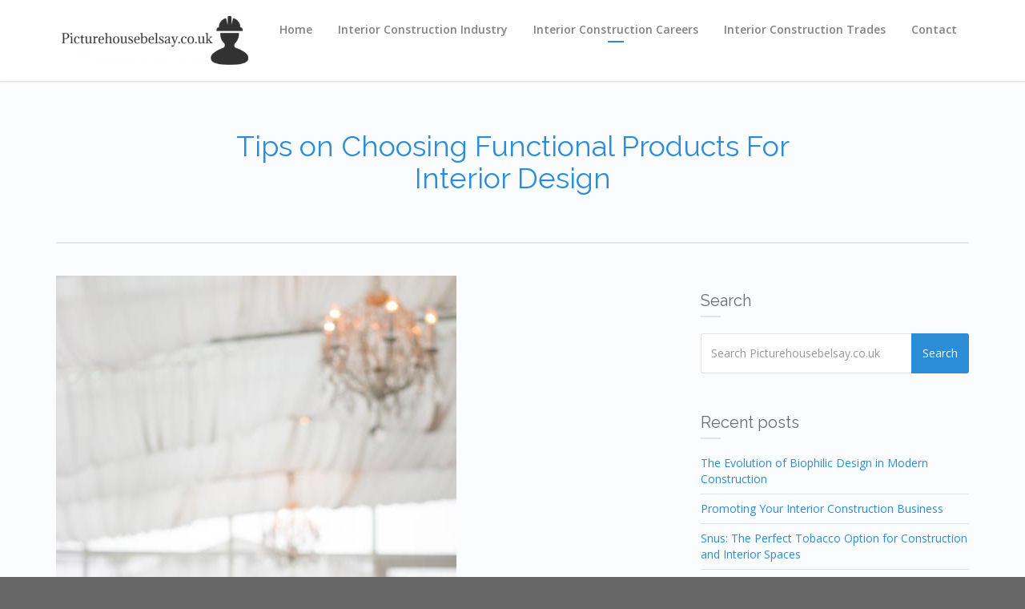

--- FILE ---
content_type: text/html; charset=UTF-8
request_url: https://picturehousebelsay.co.uk/tips-on-choosing-functional-products-for-interior-design/
body_size: 9216
content:
<!DOCTYPE html>
<!--[if lt IE 7]>      <html class="no-js lt-ie9 lt-ie8 lt-ie7" lang="en-US"> <![endif]-->
<!--[if IE 7]>         <html class="no-js lt-ie9 lt-ie8" lang="en-US"> <![endif]-->
<!--[if IE 8]>         <html class="no-js lt-ie9" lang="en-US"> <![endif]-->
<!--[if gt IE 8]><!--> <html class="no-js" lang="en-US"> <!--<![endif]-->
<head>
  <meta charset="utf-8">
  <title>Tips on Choosing Functional Products For Interior Design | Picturehousebelsay.co.uk</title>
  <meta name="viewport" content="width=device-width, initial-scale=1.0">

  <meta name='robots' content='max-image-preview:large' />
	<style>img:is([sizes="auto" i], [sizes^="auto," i]) { contain-intrinsic-size: 3000px 1500px }</style>
	<link rel="alternate" type="application/rss+xml" title="Picturehousebelsay.co.uk &raquo; Feed" href="https://picturehousebelsay.co.uk/feed/" />
<script type="text/javascript">
/* <![CDATA[ */
window._wpemojiSettings = {"baseUrl":"https:\/\/s.w.org\/images\/core\/emoji\/15.0.3\/72x72\/","ext":".png","svgUrl":"https:\/\/s.w.org\/images\/core\/emoji\/15.0.3\/svg\/","svgExt":".svg","source":{"concatemoji":"https:\/\/picturehousebelsay.co.uk\/wp-includes\/js\/wp-emoji-release.min.js?ver=6.7.4"}};
/*! This file is auto-generated */
!function(i,n){var o,s,e;function c(e){try{var t={supportTests:e,timestamp:(new Date).valueOf()};sessionStorage.setItem(o,JSON.stringify(t))}catch(e){}}function p(e,t,n){e.clearRect(0,0,e.canvas.width,e.canvas.height),e.fillText(t,0,0);var t=new Uint32Array(e.getImageData(0,0,e.canvas.width,e.canvas.height).data),r=(e.clearRect(0,0,e.canvas.width,e.canvas.height),e.fillText(n,0,0),new Uint32Array(e.getImageData(0,0,e.canvas.width,e.canvas.height).data));return t.every(function(e,t){return e===r[t]})}function u(e,t,n){switch(t){case"flag":return n(e,"\ud83c\udff3\ufe0f\u200d\u26a7\ufe0f","\ud83c\udff3\ufe0f\u200b\u26a7\ufe0f")?!1:!n(e,"\ud83c\uddfa\ud83c\uddf3","\ud83c\uddfa\u200b\ud83c\uddf3")&&!n(e,"\ud83c\udff4\udb40\udc67\udb40\udc62\udb40\udc65\udb40\udc6e\udb40\udc67\udb40\udc7f","\ud83c\udff4\u200b\udb40\udc67\u200b\udb40\udc62\u200b\udb40\udc65\u200b\udb40\udc6e\u200b\udb40\udc67\u200b\udb40\udc7f");case"emoji":return!n(e,"\ud83d\udc26\u200d\u2b1b","\ud83d\udc26\u200b\u2b1b")}return!1}function f(e,t,n){var r="undefined"!=typeof WorkerGlobalScope&&self instanceof WorkerGlobalScope?new OffscreenCanvas(300,150):i.createElement("canvas"),a=r.getContext("2d",{willReadFrequently:!0}),o=(a.textBaseline="top",a.font="600 32px Arial",{});return e.forEach(function(e){o[e]=t(a,e,n)}),o}function t(e){var t=i.createElement("script");t.src=e,t.defer=!0,i.head.appendChild(t)}"undefined"!=typeof Promise&&(o="wpEmojiSettingsSupports",s=["flag","emoji"],n.supports={everything:!0,everythingExceptFlag:!0},e=new Promise(function(e){i.addEventListener("DOMContentLoaded",e,{once:!0})}),new Promise(function(t){var n=function(){try{var e=JSON.parse(sessionStorage.getItem(o));if("object"==typeof e&&"number"==typeof e.timestamp&&(new Date).valueOf()<e.timestamp+604800&&"object"==typeof e.supportTests)return e.supportTests}catch(e){}return null}();if(!n){if("undefined"!=typeof Worker&&"undefined"!=typeof OffscreenCanvas&&"undefined"!=typeof URL&&URL.createObjectURL&&"undefined"!=typeof Blob)try{var e="postMessage("+f.toString()+"("+[JSON.stringify(s),u.toString(),p.toString()].join(",")+"));",r=new Blob([e],{type:"text/javascript"}),a=new Worker(URL.createObjectURL(r),{name:"wpTestEmojiSupports"});return void(a.onmessage=function(e){c(n=e.data),a.terminate(),t(n)})}catch(e){}c(n=f(s,u,p))}t(n)}).then(function(e){for(var t in e)n.supports[t]=e[t],n.supports.everything=n.supports.everything&&n.supports[t],"flag"!==t&&(n.supports.everythingExceptFlag=n.supports.everythingExceptFlag&&n.supports[t]);n.supports.everythingExceptFlag=n.supports.everythingExceptFlag&&!n.supports.flag,n.DOMReady=!1,n.readyCallback=function(){n.DOMReady=!0}}).then(function(){return e}).then(function(){var e;n.supports.everything||(n.readyCallback(),(e=n.source||{}).concatemoji?t(e.concatemoji):e.wpemoji&&e.twemoji&&(t(e.twemoji),t(e.wpemoji)))}))}((window,document),window._wpemojiSettings);
/* ]]> */
</script>
<style id='wp-emoji-styles-inline-css' type='text/css'>

	img.wp-smiley, img.emoji {
		display: inline !important;
		border: none !important;
		box-shadow: none !important;
		height: 1em !important;
		width: 1em !important;
		margin: 0 0.07em !important;
		vertical-align: -0.1em !important;
		background: none !important;
		padding: 0 !important;
	}
</style>
<link rel="stylesheet" href="https://picturehousebelsay.co.uk/wp-includes/css/dist/block-library/style.min.css?ver=6.7.4">
<style id='classic-theme-styles-inline-css' type='text/css'>
/*! This file is auto-generated */
.wp-block-button__link{color:#fff;background-color:#32373c;border-radius:9999px;box-shadow:none;text-decoration:none;padding:calc(.667em + 2px) calc(1.333em + 2px);font-size:1.125em}.wp-block-file__button{background:#32373c;color:#fff;text-decoration:none}
</style>
<style id='global-styles-inline-css' type='text/css'>
:root{--wp--preset--aspect-ratio--square: 1;--wp--preset--aspect-ratio--4-3: 4/3;--wp--preset--aspect-ratio--3-4: 3/4;--wp--preset--aspect-ratio--3-2: 3/2;--wp--preset--aspect-ratio--2-3: 2/3;--wp--preset--aspect-ratio--16-9: 16/9;--wp--preset--aspect-ratio--9-16: 9/16;--wp--preset--color--black: #000000;--wp--preset--color--cyan-bluish-gray: #abb8c3;--wp--preset--color--white: #ffffff;--wp--preset--color--pale-pink: #f78da7;--wp--preset--color--vivid-red: #cf2e2e;--wp--preset--color--luminous-vivid-orange: #ff6900;--wp--preset--color--luminous-vivid-amber: #fcb900;--wp--preset--color--light-green-cyan: #7bdcb5;--wp--preset--color--vivid-green-cyan: #00d084;--wp--preset--color--pale-cyan-blue: #8ed1fc;--wp--preset--color--vivid-cyan-blue: #0693e3;--wp--preset--color--vivid-purple: #9b51e0;--wp--preset--gradient--vivid-cyan-blue-to-vivid-purple: linear-gradient(135deg,rgba(6,147,227,1) 0%,rgb(155,81,224) 100%);--wp--preset--gradient--light-green-cyan-to-vivid-green-cyan: linear-gradient(135deg,rgb(122,220,180) 0%,rgb(0,208,130) 100%);--wp--preset--gradient--luminous-vivid-amber-to-luminous-vivid-orange: linear-gradient(135deg,rgba(252,185,0,1) 0%,rgba(255,105,0,1) 100%);--wp--preset--gradient--luminous-vivid-orange-to-vivid-red: linear-gradient(135deg,rgba(255,105,0,1) 0%,rgb(207,46,46) 100%);--wp--preset--gradient--very-light-gray-to-cyan-bluish-gray: linear-gradient(135deg,rgb(238,238,238) 0%,rgb(169,184,195) 100%);--wp--preset--gradient--cool-to-warm-spectrum: linear-gradient(135deg,rgb(74,234,220) 0%,rgb(151,120,209) 20%,rgb(207,42,186) 40%,rgb(238,44,130) 60%,rgb(251,105,98) 80%,rgb(254,248,76) 100%);--wp--preset--gradient--blush-light-purple: linear-gradient(135deg,rgb(255,206,236) 0%,rgb(152,150,240) 100%);--wp--preset--gradient--blush-bordeaux: linear-gradient(135deg,rgb(254,205,165) 0%,rgb(254,45,45) 50%,rgb(107,0,62) 100%);--wp--preset--gradient--luminous-dusk: linear-gradient(135deg,rgb(255,203,112) 0%,rgb(199,81,192) 50%,rgb(65,88,208) 100%);--wp--preset--gradient--pale-ocean: linear-gradient(135deg,rgb(255,245,203) 0%,rgb(182,227,212) 50%,rgb(51,167,181) 100%);--wp--preset--gradient--electric-grass: linear-gradient(135deg,rgb(202,248,128) 0%,rgb(113,206,126) 100%);--wp--preset--gradient--midnight: linear-gradient(135deg,rgb(2,3,129) 0%,rgb(40,116,252) 100%);--wp--preset--font-size--small: 13px;--wp--preset--font-size--medium: 20px;--wp--preset--font-size--large: 36px;--wp--preset--font-size--x-large: 42px;--wp--preset--spacing--20: 0.44rem;--wp--preset--spacing--30: 0.67rem;--wp--preset--spacing--40: 1rem;--wp--preset--spacing--50: 1.5rem;--wp--preset--spacing--60: 2.25rem;--wp--preset--spacing--70: 3.38rem;--wp--preset--spacing--80: 5.06rem;--wp--preset--shadow--natural: 6px 6px 9px rgba(0, 0, 0, 0.2);--wp--preset--shadow--deep: 12px 12px 50px rgba(0, 0, 0, 0.4);--wp--preset--shadow--sharp: 6px 6px 0px rgba(0, 0, 0, 0.2);--wp--preset--shadow--outlined: 6px 6px 0px -3px rgba(255, 255, 255, 1), 6px 6px rgba(0, 0, 0, 1);--wp--preset--shadow--crisp: 6px 6px 0px rgba(0, 0, 0, 1);}:where(.is-layout-flex){gap: 0.5em;}:where(.is-layout-grid){gap: 0.5em;}body .is-layout-flex{display: flex;}.is-layout-flex{flex-wrap: wrap;align-items: center;}.is-layout-flex > :is(*, div){margin: 0;}body .is-layout-grid{display: grid;}.is-layout-grid > :is(*, div){margin: 0;}:where(.wp-block-columns.is-layout-flex){gap: 2em;}:where(.wp-block-columns.is-layout-grid){gap: 2em;}:where(.wp-block-post-template.is-layout-flex){gap: 1.25em;}:where(.wp-block-post-template.is-layout-grid){gap: 1.25em;}.has-black-color{color: var(--wp--preset--color--black) !important;}.has-cyan-bluish-gray-color{color: var(--wp--preset--color--cyan-bluish-gray) !important;}.has-white-color{color: var(--wp--preset--color--white) !important;}.has-pale-pink-color{color: var(--wp--preset--color--pale-pink) !important;}.has-vivid-red-color{color: var(--wp--preset--color--vivid-red) !important;}.has-luminous-vivid-orange-color{color: var(--wp--preset--color--luminous-vivid-orange) !important;}.has-luminous-vivid-amber-color{color: var(--wp--preset--color--luminous-vivid-amber) !important;}.has-light-green-cyan-color{color: var(--wp--preset--color--light-green-cyan) !important;}.has-vivid-green-cyan-color{color: var(--wp--preset--color--vivid-green-cyan) !important;}.has-pale-cyan-blue-color{color: var(--wp--preset--color--pale-cyan-blue) !important;}.has-vivid-cyan-blue-color{color: var(--wp--preset--color--vivid-cyan-blue) !important;}.has-vivid-purple-color{color: var(--wp--preset--color--vivid-purple) !important;}.has-black-background-color{background-color: var(--wp--preset--color--black) !important;}.has-cyan-bluish-gray-background-color{background-color: var(--wp--preset--color--cyan-bluish-gray) !important;}.has-white-background-color{background-color: var(--wp--preset--color--white) !important;}.has-pale-pink-background-color{background-color: var(--wp--preset--color--pale-pink) !important;}.has-vivid-red-background-color{background-color: var(--wp--preset--color--vivid-red) !important;}.has-luminous-vivid-orange-background-color{background-color: var(--wp--preset--color--luminous-vivid-orange) !important;}.has-luminous-vivid-amber-background-color{background-color: var(--wp--preset--color--luminous-vivid-amber) !important;}.has-light-green-cyan-background-color{background-color: var(--wp--preset--color--light-green-cyan) !important;}.has-vivid-green-cyan-background-color{background-color: var(--wp--preset--color--vivid-green-cyan) !important;}.has-pale-cyan-blue-background-color{background-color: var(--wp--preset--color--pale-cyan-blue) !important;}.has-vivid-cyan-blue-background-color{background-color: var(--wp--preset--color--vivid-cyan-blue) !important;}.has-vivid-purple-background-color{background-color: var(--wp--preset--color--vivid-purple) !important;}.has-black-border-color{border-color: var(--wp--preset--color--black) !important;}.has-cyan-bluish-gray-border-color{border-color: var(--wp--preset--color--cyan-bluish-gray) !important;}.has-white-border-color{border-color: var(--wp--preset--color--white) !important;}.has-pale-pink-border-color{border-color: var(--wp--preset--color--pale-pink) !important;}.has-vivid-red-border-color{border-color: var(--wp--preset--color--vivid-red) !important;}.has-luminous-vivid-orange-border-color{border-color: var(--wp--preset--color--luminous-vivid-orange) !important;}.has-luminous-vivid-amber-border-color{border-color: var(--wp--preset--color--luminous-vivid-amber) !important;}.has-light-green-cyan-border-color{border-color: var(--wp--preset--color--light-green-cyan) !important;}.has-vivid-green-cyan-border-color{border-color: var(--wp--preset--color--vivid-green-cyan) !important;}.has-pale-cyan-blue-border-color{border-color: var(--wp--preset--color--pale-cyan-blue) !important;}.has-vivid-cyan-blue-border-color{border-color: var(--wp--preset--color--vivid-cyan-blue) !important;}.has-vivid-purple-border-color{border-color: var(--wp--preset--color--vivid-purple) !important;}.has-vivid-cyan-blue-to-vivid-purple-gradient-background{background: var(--wp--preset--gradient--vivid-cyan-blue-to-vivid-purple) !important;}.has-light-green-cyan-to-vivid-green-cyan-gradient-background{background: var(--wp--preset--gradient--light-green-cyan-to-vivid-green-cyan) !important;}.has-luminous-vivid-amber-to-luminous-vivid-orange-gradient-background{background: var(--wp--preset--gradient--luminous-vivid-amber-to-luminous-vivid-orange) !important;}.has-luminous-vivid-orange-to-vivid-red-gradient-background{background: var(--wp--preset--gradient--luminous-vivid-orange-to-vivid-red) !important;}.has-very-light-gray-to-cyan-bluish-gray-gradient-background{background: var(--wp--preset--gradient--very-light-gray-to-cyan-bluish-gray) !important;}.has-cool-to-warm-spectrum-gradient-background{background: var(--wp--preset--gradient--cool-to-warm-spectrum) !important;}.has-blush-light-purple-gradient-background{background: var(--wp--preset--gradient--blush-light-purple) !important;}.has-blush-bordeaux-gradient-background{background: var(--wp--preset--gradient--blush-bordeaux) !important;}.has-luminous-dusk-gradient-background{background: var(--wp--preset--gradient--luminous-dusk) !important;}.has-pale-ocean-gradient-background{background: var(--wp--preset--gradient--pale-ocean) !important;}.has-electric-grass-gradient-background{background: var(--wp--preset--gradient--electric-grass) !important;}.has-midnight-gradient-background{background: var(--wp--preset--gradient--midnight) !important;}.has-small-font-size{font-size: var(--wp--preset--font-size--small) !important;}.has-medium-font-size{font-size: var(--wp--preset--font-size--medium) !important;}.has-large-font-size{font-size: var(--wp--preset--font-size--large) !important;}.has-x-large-font-size{font-size: var(--wp--preset--font-size--x-large) !important;}
:where(.wp-block-post-template.is-layout-flex){gap: 1.25em;}:where(.wp-block-post-template.is-layout-grid){gap: 1.25em;}
:where(.wp-block-columns.is-layout-flex){gap: 2em;}:where(.wp-block-columns.is-layout-grid){gap: 2em;}
:root :where(.wp-block-pullquote){font-size: 1.5em;line-height: 1.6;}
</style>
<link rel="stylesheet" href="https://picturehousebelsay.co.uk/wp-content/plugins/contact-form-7/includes/css/styles.css?ver=5.0.1">
<link rel="stylesheet" href="https://picturehousebelsay.co.uk/wp-content/plugins/gabfire-widget-pack/css/style.css?ver=6.7.4">
<link rel="stylesheet" href="https://picturehousebelsay.co.uk/wp-content/plugins/podamibe-facebook-feed-widget/assets/pfw-style.css?ver=6.7.4">
<link rel="stylesheet" href="https://picturehousebelsay.co.uk/wp-content/plugins/podamibe-facebook-feed-widget/assets/font-awesome.min.css?ver=6.7.4">
<link rel="stylesheet" href="https://picturehousebelsay.co.uk/wp-content/plugins/revslider/public/assets/css/settings.css?ver=5.4.8">
<style id='rs-plugin-settings-inline-css' type='text/css'>
#rs-demo-id {}
</style>
<link rel="stylesheet" href="https://picturehousebelsay.co.uk/wp-content/themes/pursuit/assets/css/glyphicons.css?ver=1">
<link rel="stylesheet" href="https://picturehousebelsay.co.uk/wp-content/themes/pursuit/assets/css/themo_animations.css?ver=1">
<link rel="stylesheet" href="https://picturehousebelsay.co.uk/wp-content/themes/pursuit/assets/css/bootstrap.min.css?ver=3.1.1">
<link rel="stylesheet" href="https://picturehousebelsay.co.uk/wp-content/themes/pursuit/assets/css/ekko-lightbox.min.css?ver=1">
<link rel="stylesheet" href="https://picturehousebelsay.co.uk/wp-content/themes/pursuit/assets/css/ekko-dark.css?ver=1">
<link rel="stylesheet" href="https://picturehousebelsay.co.uk/wp-content/plugins/js_composer/assets/lib/bower/flexslider/flexslider.min.css?ver=5.4.4">
<link rel="stylesheet" href="https://picturehousebelsay.co.uk/wp-content/themes/pursuit/assets/css/app.css?ver=1">
<style id='roots_app-inline-css' type='text/css'>
/* Navigation Padding */
.navbar .navbar-nav {margin-top:12px} 
.navbar .navbar-toggle {top:14px}
</style>
<link rel="stylesheet" href="https://picturehousebelsay.co.uk/wp-content/themes/pursuit/assets/css/header.css?ver=1">
<link rel="stylesheet" href="https://picturehousebelsay.co.uk/wp-content/themes/pursuit/assets/css/responsive.css?ver=1">
<script type="text/javascript" src="https://picturehousebelsay.co.uk/wp-includes/js/jquery/jquery.min.js?ver=3.7.1" id="jquery-core-js"></script>
<script type="text/javascript" src="https://picturehousebelsay.co.uk/wp-includes/js/jquery/jquery-migrate.min.js?ver=3.4.1" id="jquery-migrate-js"></script>
<script type="text/javascript" src="https://picturehousebelsay.co.uk/wp-content/plugins/revslider/public/assets/js/jquery.themepunch.tools.min.js?ver=5.4.8" id="tp-tools-js"></script>
<script type="text/javascript" src="https://picturehousebelsay.co.uk/wp-content/plugins/revslider/public/assets/js/jquery.themepunch.revolution.min.js?ver=5.4.8" id="revmin-js"></script>
<script type="text/javascript" src="https://picturehousebelsay.co.uk/wp-content/themes/pursuit/assets/js/vendor/modernizr-2.7.0.min.js?ver=2.7.0" id="modernizr-js"></script>
<script type="text/javascript" src="https://picturehousebelsay.co.uk/wp-content/themes/pursuit/assets/js/vendor/jquery.backstretch.min.js?ver=2.0.4" id="backstretch-js"></script>
<link rel="https://api.w.org/" href="https://picturehousebelsay.co.uk/wp-json/" /><link rel="alternate" title="JSON" type="application/json" href="https://picturehousebelsay.co.uk/wp-json/wp/v2/posts/160" /><link rel="EditURI" type="application/rsd+xml" title="RSD" href="https://picturehousebelsay.co.uk/xmlrpc.php?rsd" />
<meta name="generator" content="WordPress 6.7.4" />
<link rel="canonical" href="https://picturehousebelsay.co.uk/tips-on-choosing-functional-products-for-interior-design/" />
<link rel='shortlink' href='https://picturehousebelsay.co.uk/?p=160' />
<link rel="alternate" title="oEmbed (JSON)" type="application/json+oembed" href="https://picturehousebelsay.co.uk/wp-json/oembed/1.0/embed?url=https%3A%2F%2Fpicturehousebelsay.co.uk%2Ftips-on-choosing-functional-products-for-interior-design%2F" />
<!--[if lt IE 9]>
<script src="//oss.maxcdn.com/libs/html5shiv/3.7.0/html5shiv.js"></script>
<script src="//oss.maxcdn.com/libs/respond.js/1.4.2/respond.min.js"></script>
<![endif]-->
<meta name="generator" content="Powered by WPBakery Page Builder - drag and drop page builder for WordPress."/>
<!--[if lte IE 9]><link rel="stylesheet" type="text/css" href="https://picturehousebelsay.co.uk/wp-content/plugins/js_composer/assets/css/vc_lte_ie9.min.css" media="screen"><![endif]--><meta name="generator" content="Powered by Slider Revolution 5.4.8 - responsive, Mobile-Friendly Slider Plugin for WordPress with comfortable drag and drop interface." />
<link rel="icon" href="https://picturehousebelsay.co.uk/wp-content/uploads/sites/292/2018/06/cropped-favic-32x32.png" sizes="32x32" />
<link rel="icon" href="https://picturehousebelsay.co.uk/wp-content/uploads/sites/292/2018/06/cropped-favic-192x192.png" sizes="192x192" />
<link rel="apple-touch-icon" href="https://picturehousebelsay.co.uk/wp-content/uploads/sites/292/2018/06/cropped-favic-180x180.png" />
<meta name="msapplication-TileImage" content="https://picturehousebelsay.co.uk/wp-content/uploads/sites/292/2018/06/cropped-favic-270x270.png" />
<script type="text/javascript">function setREVStartSize(e){									
						try{ e.c=jQuery(e.c);var i=jQuery(window).width(),t=9999,r=0,n=0,l=0,f=0,s=0,h=0;
							if(e.responsiveLevels&&(jQuery.each(e.responsiveLevels,function(e,f){f>i&&(t=r=f,l=e),i>f&&f>r&&(r=f,n=e)}),t>r&&(l=n)),f=e.gridheight[l]||e.gridheight[0]||e.gridheight,s=e.gridwidth[l]||e.gridwidth[0]||e.gridwidth,h=i/s,h=h>1?1:h,f=Math.round(h*f),"fullscreen"==e.sliderLayout){var u=(e.c.width(),jQuery(window).height());if(void 0!=e.fullScreenOffsetContainer){var c=e.fullScreenOffsetContainer.split(",");if (c) jQuery.each(c,function(e,i){u=jQuery(i).length>0?u-jQuery(i).outerHeight(!0):u}),e.fullScreenOffset.split("%").length>1&&void 0!=e.fullScreenOffset&&e.fullScreenOffset.length>0?u-=jQuery(window).height()*parseInt(e.fullScreenOffset,0)/100:void 0!=e.fullScreenOffset&&e.fullScreenOffset.length>0&&(u-=parseInt(e.fullScreenOffset,0))}f=u}else void 0!=e.minHeight&&f<e.minHeight&&(f=e.minHeight);e.c.closest(".rev_slider_wrapper").css({height:f})					
						}catch(d){console.log("Failure at Presize of Slider:"+d)}						
					};</script>
		<style type="text/css" id="wp-custom-css">
			.logo-main {
	width: 240px;
}
.wpcf7-form span,label,input {
	width: 100%;
}
.footer-btm-bar {
	display: none;
}
#themo_page_header_1 {
	display: none;
}
.content-editor, .error-404 {
	padding-top: 0px;
}		</style>
		<noscript><style type="text/css"> .wpb_animate_when_almost_visible { opacity: 1; }</style></noscript>
  <link rel="alternate" type="application/rss+xml" title="Picturehousebelsay.co.uk Feed" href="https://picturehousebelsay.co.uk/feed/">
  
	<link rel="shortcut icon" href="http://picturehousebelsay.co.uk/wp-content/uploads/sites/292/2018/06/favic.png" type="image/png">
<link rel="icon" href="http://picturehousebelsay.co.uk/wp-content/uploads/sites/292/2018/06/favic.png" type="image/png">
<!-- Theme Custom CSS outfall -->
<style>
h1, h2, h3, h4, h5, h6{font-weight:normal ;}

/* Custom Color CSS #2b8dd6 */
#main-flex-slider .slides h1,.accent,.light-text .btn-ghost:hover,.light-text .googlemap a,.light-text .pricing-column.highlight .btn-ghost:hover,.light-text .pricing-column.highlight .btn-standard,.navbar .navbar-nav .dropdown-menu li a:hover,.navbar .navbar-nav .dropdown-menu li.active a,.navbar .navbar-nav .dropdown-menu li.active a:hover,.page-title h1,.panel-title i,.pricing-column.highlight .btn-ghost:hover,.pricing-column.highlight .btn-standard,.pricing-cost,.simple-cta span,.team-member-social a .soc-icon:hover,a{color:#2b8dd6}.footer .widget-title:after,.navbar .navbar-nav>li.active>a:after,.navbar .navbar-nav>li.active>a:focus:after,.navbar .navbar-nav>li.active>a:hover:after,.navbar .navbar-nav>li>a:hover:after{background-color:#2b8dd6}.accordion .accordion-btn .btn-ghost:hover,.btn-ghost:hover,.btn-standard,.circle-lrg-icon i,.circle-lrg-icon span,.light-text .pricing-table .btn-ghost:hover,.pager li>a:hover,.pager li>span:hover,.pricing-column.highlight{background-color:#2b8dd6;border-color:#2b8dd6}.accordion .accordion-btn .btn-ghost,.btn-ghost,.circle-lrg-icon i:hover,.circle-lrg-icon span:hover,.light-text .pricing-table .btn-ghost{color:#2b8dd6;border-color:#2b8dd6}.search-form input:focus,.widget select:focus,form input:focus,form select:focus,form textarea:focus{border-color:#2b8dd6!important}.circle-med-icon i,.circle-med-icon span,.frm_form_submit_style,.frm_form_submit_style:hover,.with_frm_style .frm_submit input[type=button],.with_frm_style .frm_submit input[type=button]:hover,.with_frm_style .frm_submit input[type=submit],.with_frm_style .frm_submit input[type=submit]:hover,.with_frm_style.frm_login_form input[type=submit],.with_frm_style.frm_login_form input[type=submit]:hover,form input[type=submit],form input[type=submit]:hover{background:#2b8dd6}.footer .tagcloud a:hover,.headhesive--clone .navbar-nav>li.active>a:after,.headhesive--clone .navbar-nav>li.active>a:focus:after,.headhesive--clone .navbar-nav>li.active>a:hover:after,.headhesive--clone .navbar-nav>li>a:hover:after,.search-submit,.search-submit:hover,.simple-conversion .with_frm_style input[type=submit],.simple-conversion .with_frm_style input[type=submit]:focus,.simple-conversion form input[type=submit],.simple-conversion form input[type=submit]:focus,.widget .tagcloud a:hover{background-color:#2b8dd6!important}.btn-cta{background-color:#00d148}
</style>
    
    
</head>


<body class="post-template-default single single-post postid-160 single-format-standard wpb-js-composer js-comp-ver-5.4.4 vc_responsive">




  
<header class="banner navbar navbar-default navbar-static-top" role="banner" >
	<div class="container">
        <div class="navbar-header">
            <button type="button" class="navbar-toggle" data-toggle="collapse" data-target=".navbar-collapse">
                <span class="sr-only">Toggle navigation</span>
                <span class="icon-bar"></span>
                <span class="icon-bar"></span>
                <span class="icon-bar"></span>
            </button>
            <div id="logo">
                <a href="https://picturehousebelsay.co.uk/">
                   	                    <img class="logo-main logo-reg" src='https://picturehousebelsay.co.uk/wp-content/uploads/sites/292/2018/06/logo-395x100.png' height='100' width='395'   alt="Picturehousebelsay.co.uk" />                    
				</a>
            </div>
        </div>

    	<nav class="collapse navbar-collapse bs-navbar-collapse" role="navigation">
      	<ul id="menu-menu-1" class="nav navbar-nav"><li class="menu-home"><a href="https://picturehousebelsay.co.uk/home/">Home</a></li>
<li class="menu-interior-construction-industry"><a href="https://picturehousebelsay.co.uk/category/interior-construction-industry/">Interior Construction Industry</a></li>
<li class="current-post-ancestor active current-post-parent menu-interior-construction-careers"><a href="https://picturehousebelsay.co.uk/category/interior-construction-careers/">Interior Construction Careers</a></li>
<li class="menu-interior-construction-trades"><a href="https://picturehousebelsay.co.uk/category/interior-construction-trades/">Interior Construction Trades</a></li>
<li class="menu-contact"><a href="https://picturehousebelsay.co.uk/contact/">Contact</a></li>
</ul>    	</nav>
	</div>
</header>  <div class="wrap" role="document">
  
    <div class="content">

        <div class="inner-container">
	
    
<div class="subheader"></div>    <div class="container">
        <div class="row">
            <section id="themo_single_post_layout" class="page-title centered">
                <h1>Tips on Choosing Functional Products For Interior Design</h1>            </section>	
         </div>
    </div>
    
    
    <div class='container'><div class='row'>    
    <div class="main col-sm-8 " role="main">    
        
	<section id="themo_single_post_layout_content">
	
	    
        
    <div class="row">
        <div class="col-md-12">
						            <div class="post-160 post type-post status-publish format-standard has-post-thumbnail hentry category-interior-construction-careers">
				        	<img width="500" height="750" src="https://picturehousebelsay.co.uk/wp-content/uploads/sites/292/2020/06/bsmRcGe8He9Z.jpg" class="img-responsive wp-post-image" alt="" decoding="async" fetchpriority="high" srcset="https://picturehousebelsay.co.uk/wp-content/uploads/sites/292/2020/06/bsmRcGe8He9Z.jpg 500w, https://picturehousebelsay.co.uk/wp-content/uploads/sites/292/2020/06/bsmRcGe8He9Z-200x300.jpg 200w, https://picturehousebelsay.co.uk/wp-content/uploads/sites/292/2020/06/bsmRcGe8He9Z-67x100.jpg 67w, https://picturehousebelsay.co.uk/wp-content/uploads/sites/292/2020/06/bsmRcGe8He9Z-255x383.jpg 255w, https://picturehousebelsay.co.uk/wp-content/uploads/sites/292/2020/06/bsmRcGe8He9Z-53x80.jpg 53w, https://picturehousebelsay.co.uk/wp-content/uploads/sites/292/2020/06/bsmRcGe8He9Z-360x540.jpg 360w" sizes="(max-width: 500px) 100vw, 500px" />	<div class="post-inner">

    	<div class="post-meta"><span class="show-author">Posted by <a href="https://picturehousebelsay.co.uk/author/ronald/" title="Posts by ronald" rel="author">ronald</a></span> <span class="show-date"><span class="pre-date">on</span> <time class="published" datetime="2020-07-20T19:52:00+00:00">July 20, 2020</time></span> <span class="is-sticky">| Featured</span> <span class="show-comments"></span></div>
	            	<div class="entry-content">
					<p>The new trend in interior design is to go for products that are both functional and beautiful. The product should not serve a single purpose of decoration; it should also have an important function. For instance, well-designed wine glasses can be displayed on the cabinet to add a touch of class on the entire design of the room, but when people need to drink wine, they can take those glasses and use them. If you are an interior designer or someone who is passionate and has decided to <a href="http://picturehousebelsay.co.uk/remodelling-your-interior-space/">remodel your personal space</a>, some of the tips you can use are:</p>
<h2>Consider Who Will Be Using The Products</h2>
<p>Before choosing a functional product, such as the <a href="https://royaldesign.co.uk/brands/iittala">unique glass items found at Iittala</a>, you should bear in mind who will be using them. For instance, if you have a lot of younger people, you should look for products made of hardy glass that will not crack when touched. You should also think of how frequently the item will be used compared to how often it will be a decorative item.</p>
<h2>Factor in Theme</h2>
<p>You need to have <a href="http://picturehousebelsay.co.uk/completing-your-interior-decor-with-stylish-gadgets/">stylish finishing</a> when doing interior design. You should also think about the theme you have chosen before you embark on shopping for your functional items. For instance, if you have chosen a vintage theme, adding some kettles in the kitchen goes a long way in tying up your theme.</p>
<h2>Think About Budget</h2>
<p>When you are coming up with your design needs, you should not forget to come up with a budget that indicates how you plan to spend the money. Have a <a href="http://picturehousebelsay.co.uk/interior-construction-cost-estimators/">cost estimator</a> that will enable you to know how much you will spend on every item, and where you need to make adjustments.</p>
<time class='found-date' style='display: none' datetime='2020-07-20'>2020-07-20</time>	
                </div>
				

</div>			</div>
                    		
     </div><!-- /.col-md-12 -->                  	
    </div><!-- /.row -->

		    
	</section>

	</div><!-- /.main -->    
        <aside class="sidebar side-right col-sm-4 " role="complementary">
	<section class="widget search-2 widget_search"><div class="widget-inner"><h3 class="widget-title">Search</h3><form role="search" method="get" class="search-form form-inline" action="https://picturehousebelsay.co.uk/">
  <div class="input-group">
    <input type="search" value="" name="s" class="search-field form-control" placeholder="Search Picturehousebelsay.co.uk">
    <label class="hide">Search for:</label>
    <span class="input-group-btn">
      <button type="submit" class="search-submit btn btn-default">Search</button>
    </span>
  </div>
</form></div></section>
		<section class="widget recent-posts-2 widget_recent_entries"><div class="widget-inner">
		<h3 class="widget-title">Recent posts</h3>
		<ul>
											<li>
					<a href="https://picturehousebelsay.co.uk/the-evolution-of-biophilic-design-in-modern-construction/">The Evolution of Biophilic Design in Modern Construction</a>
									</li>
											<li>
					<a href="https://picturehousebelsay.co.uk/promoting-your-interior-construction-business/">Promoting Your Interior Construction Business</a>
									</li>
											<li>
					<a href="https://picturehousebelsay.co.uk/snus-the-perfect-tobacco-option-for-construction-and-interior-spaces/">Snus: The Perfect Tobacco Option for Construction and Interior Spaces</a>
									</li>
											<li>
					<a href="https://picturehousebelsay.co.uk/what-does-a-wallpaper-designer-do/">What Does a Wallpaper Designer Do?</a>
									</li>
											<li>
					<a href="https://picturehousebelsay.co.uk/bring-life-to-your-interior-decor-with-live-flowers/">Bring Life to Your Interior Decor with Live Flowers</a>
									</li>
					</ul>

		</div></section>    </aside><!-- /.sidebar -->
               
    
    </div><!-- /.container --></div><!-- /.row --></div><!-- /.inner-container -->    
    </div><!-- /.content -->
  </div><!-- /.wrap -->

  
<div class="prefooter"></div>

<footer class="footer" role="contentinfo">
	<div class="container">
							<div class="footer-widgets row">
              	                                    <div class="footer-area-2 col-md-3 col-sm-6">
                    <section class="widget search-3 widget_search"><div class="widget-inner"><h3 class="widget-title">Search</h3><form role="search" method="get" class="search-form form-inline" action="https://picturehousebelsay.co.uk/">
  <div class="input-group">
    <input type="search" value="" name="s" class="search-field form-control" placeholder="Search Picturehousebelsay.co.uk">
    <label class="hide">Search for:</label>
    <span class="input-group-btn">
      <button type="submit" class="search-submit btn btn-default">Search</button>
    </span>
  </div>
</form></div></section>                    </div>
                                                     <div class="footer-area-3 col-md-3 col-sm-6">
                    
		<section class="widget recent-posts-3 widget_recent_entries"><div class="widget-inner">
		<h3 class="widget-title">Recent posts</h3>
		<ul>
											<li>
					<a href="https://picturehousebelsay.co.uk/the-evolution-of-biophilic-design-in-modern-construction/">The Evolution of Biophilic Design in Modern Construction</a>
									</li>
											<li>
					<a href="https://picturehousebelsay.co.uk/promoting-your-interior-construction-business/">Promoting Your Interior Construction Business</a>
									</li>
											<li>
					<a href="https://picturehousebelsay.co.uk/snus-the-perfect-tobacco-option-for-construction-and-interior-spaces/">Snus: The Perfect Tobacco Option for Construction and Interior Spaces</a>
									</li>
											<li>
					<a href="https://picturehousebelsay.co.uk/what-does-a-wallpaper-designer-do/">What Does a Wallpaper Designer Do?</a>
									</li>
											<li>
					<a href="https://picturehousebelsay.co.uk/bring-life-to-your-interior-decor-with-live-flowers/">Bring Life to Your Interior Decor with Live Flowers</a>
									</li>
					</ul>

		</div></section>                    </div>
                                 				</div>
			    </div>
    <div class="footer-btm-bar">        
        <div class="container">    
            <div class="footer-copyright row">
                <div class="col-xs-12">
                    <p><span class='footer_copy'> © 2014 Pursuit</span>  |  <span class='footer_credit'>Theme by <a target="_blank" href="http://themovation.com/">Themovation</a></span></p>
                </div>
            </div>
        </div>
    </div>
</footer>

    
<script type="text/javascript" id="contact-form-7-js-extra">
/* <![CDATA[ */
var wpcf7 = {"apiSettings":{"root":"https:\/\/picturehousebelsay.co.uk\/wp-json\/contact-form-7\/v1","namespace":"contact-form-7\/v1"},"recaptcha":{"messages":{"empty":"Please verify that you are not a robot."}}};
/* ]]> */
</script>
<script type="text/javascript" src="https://picturehousebelsay.co.uk/wp-content/plugins/contact-form-7/includes/js/scripts.js?ver=5.0.1" id="contact-form-7-js"></script>
<script type="text/javascript" src="https://picturehousebelsay.co.uk/wp-includes/js/imagesloaded.min.js?ver=5.0.0" id="imagesloaded-js"></script>
<script type="text/javascript" src="https://picturehousebelsay.co.uk/wp-content/themes/pursuit/assets/js/vendor/jquery.stellar.min.js?ver=0.6.22" id="stellar-js"></script>
<script type="text/javascript" src="https://picturehousebelsay.co.uk/wp-content/themes/pursuit/assets/js/main.js?ver=1" id="roots_main-js"></script>
<script type="text/javascript" src="https://picturehousebelsay.co.uk/wp-content/themes/pursuit/assets/js/vendor/bootstrap.min.js?ver=3.1.1" id="bootstrap_shortcode-js"></script>
<script type="text/javascript" src="https://picturehousebelsay.co.uk/wp-content/themes/pursuit/assets/js/vendor/application.js?ver=1" id="bootstrap_shortcode_app-js"></script>
<script type="text/javascript" src="https://picturehousebelsay.co.uk/wp-content/themes/pursuit/assets/js/vendor/ekko-lightbox.min.js?ver=1" id="bootstrap_lighbox-js"></script>
<script type="text/javascript" src="https://picturehousebelsay.co.uk/wp-content/plugins/js_composer/assets/lib/bower/flexslider/jquery.flexslider-min.js?ver=5.4.4" id="flexslider-js"></script>
<script type="text/javascript" src="https://picturehousebelsay.co.uk/wp-includes/js/masonry.min.js?ver=4.2.2" id="masonry-js"></script>
<script type="text/javascript" src="https://picturehousebelsay.co.uk/wp-content/themes/pursuit/assets/js/vendor/jquery.scrollUp.min.js?ver=2.4.0" id="scrollup-js"></script>
<script type="text/javascript" src="https://picturehousebelsay.co.uk/wp-content/themes/pursuit/assets/js/vendor/jquery.smooth-scroll.min.js?ver=1.5.3" id="smoothccroll-js"></script>
<script type="text/javascript" src="https://picturehousebelsay.co.uk/wp-content/themes/pursuit/assets/js/vendor/jquery.ba-bbq.js?ver=1.2.1s" id="backbutton-js"></script>
<script type="text/javascript" src="https://picturehousebelsay.co.uk/wp-content/plugins/js_composer/assets/lib/waypoints/waypoints.min.js?ver=5.4.4" id="waypoints-js"></script>
<script type="text/javascript" src="https://picturehousebelsay.co.uk/wp-content/themes/pursuit/assets/js/vendor/headhesive.min.js?ver=1.1.1" id="headhesive-js"></script>
<script type="text/javascript" src="https://picturehousebelsay.co.uk/wp-content/themes/pursuit/assets/js/vendor/jquery.nicescroll.min.js?ver=3.5.4" id="nicescroll-js"></script>
<script type="text/javascript" src="https://picturehousebelsay.co.uk/wp-content/themes/pursuit/assets/js/vendor/retina.min.js?ver=1.3.0" id="retina-js"></script>
<theme-name style='display: none;'>pursuit</theme-name>


</body>
</html>
